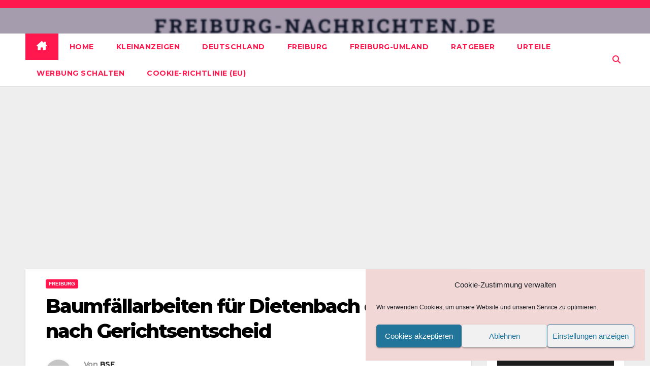

--- FILE ---
content_type: text/html; charset=utf-8
request_url: https://www.google.com/recaptcha/api2/aframe
body_size: 245
content:
<!DOCTYPE HTML><html><head><meta http-equiv="content-type" content="text/html; charset=UTF-8"></head><body><script nonce="-UcI47tMCTf2AFdmidIPtg">/** Anti-fraud and anti-abuse applications only. See google.com/recaptcha */ try{var clients={'sodar':'https://pagead2.googlesyndication.com/pagead/sodar?'};window.addEventListener("message",function(a){try{if(a.source===window.parent){var b=JSON.parse(a.data);var c=clients[b['id']];if(c){var d=document.createElement('img');d.src=c+b['params']+'&rc='+(localStorage.getItem("rc::a")?sessionStorage.getItem("rc::b"):"");window.document.body.appendChild(d);sessionStorage.setItem("rc::e",parseInt(sessionStorage.getItem("rc::e")||0)+1);localStorage.setItem("rc::h",'1768788860110');}}}catch(b){}});window.parent.postMessage("_grecaptcha_ready", "*");}catch(b){}</script></body></html>

--- FILE ---
content_type: application/javascript; charset=utf-8
request_url: https://fundingchoicesmessages.google.com/f/AGSKWxWU07A2pZts3usT-3FHogXwzlGfdHCV7ShqfphqbF9rAYelE7_hqvVdKfGSod4oGrJ1XdvF2ZjocfWl1orx2SiCnH6A8fyTlFtcnDiPlZrrP-OV0PcPO3xm8SiDyxM5Rrc_pTkWVlyTC1et0VnIdbK4um9Tv1e9F0-6Z9c7Xq_f_WBzBWyMNmN-m6up/_/ad_image./728x90h./ads/welcomescreen._sidebar_ad_/ads/drive.
body_size: -1293
content:
window['579df9d0-77d5-4feb-a6a9-ae65f4c03bf6'] = true;

--- FILE ---
content_type: application/javascript; charset=utf-8
request_url: https://fundingchoicesmessages.google.com/f/AGSKWxWa7VV9lajV9xhCwb2uBRyNhxDRc5TGz3vtU20uV81BRDKEDGcb5PDDkJL099aexZIS7pj7f4LlZ5sOkr_2X4GPKgpNfJRhJosn7ijmJf8D9mM1tHbdlQchqT3BeR1Uil4FO-5_9A==?fccs=W251bGwsbnVsbCxudWxsLG51bGwsbnVsbCxudWxsLFsxNzY4Nzg4ODYwLDU5NzAwMDAwMF0sbnVsbCxudWxsLG51bGwsW251bGwsWzcsNiw5XSxudWxsLDIsbnVsbCwiZW4iLG51bGwsbnVsbCxudWxsLG51bGwsbnVsbCwxXSwiaHR0cHM6Ly93d3cuZnJlaWJ1cmctbmFjaHJpY2h0ZW4uZGUvMjAyMy8xMC8wOS9iYXVtZmFlbGxhcmJlaXRlbi1mdWVyLWRpZXRlbmJhY2gtZXJzdC1uYWNoLWdlcmljaHRzZW50c2NoZWlkLyIsbnVsbCxbWzgsIk05bGt6VWFaRHNnIl0sWzksImVuLVVTIl0sWzE5LCIyIl0sWzE3LCJbMF0iXSxbMjQsIiJdLFsyOSwiZmFsc2UiXV1d
body_size: 217
content:
if (typeof __googlefc.fcKernelManager.run === 'function') {"use strict";this.default_ContributorServingResponseClientJs=this.default_ContributorServingResponseClientJs||{};(function(_){var window=this;
try{
var np=function(a){this.A=_.t(a)};_.u(np,_.J);var op=function(a){this.A=_.t(a)};_.u(op,_.J);op.prototype.getWhitelistStatus=function(){return _.F(this,2)};var pp=function(a){this.A=_.t(a)};_.u(pp,_.J);var qp=_.Zc(pp),rp=function(a,b,c){this.B=a;this.j=_.A(b,np,1);this.l=_.A(b,_.Nk,3);this.F=_.A(b,op,4);a=this.B.location.hostname;this.D=_.Dg(this.j,2)&&_.O(this.j,2)!==""?_.O(this.j,2):a;a=new _.Og(_.Ok(this.l));this.C=new _.bh(_.q.document,this.D,a);this.console=null;this.o=new _.jp(this.B,c,a)};
rp.prototype.run=function(){if(_.O(this.j,3)){var a=this.C,b=_.O(this.j,3),c=_.dh(a),d=new _.Ug;b=_.fg(d,1,b);c=_.C(c,1,b);_.hh(a,c)}else _.eh(this.C,"FCNEC");_.lp(this.o,_.A(this.l,_.Ae,1),this.l.getDefaultConsentRevocationText(),this.l.getDefaultConsentRevocationCloseText(),this.l.getDefaultConsentRevocationAttestationText(),this.D);_.mp(this.o,_.F(this.F,1),this.F.getWhitelistStatus());var e;a=(e=this.B.googlefc)==null?void 0:e.__executeManualDeployment;a!==void 0&&typeof a==="function"&&_.Qo(this.o.G,
"manualDeploymentApi")};var sp=function(){};sp.prototype.run=function(a,b,c){var d;return _.v(function(e){d=qp(b);(new rp(a,d,c)).run();return e.return({})})};_.Rk(7,new sp);
}catch(e){_._DumpException(e)}
}).call(this,this.default_ContributorServingResponseClientJs);
// Google Inc.

//# sourceURL=/_/mss/boq-content-ads-contributor/_/js/k=boq-content-ads-contributor.ContributorServingResponseClientJs.en_US.M9lkzUaZDsg.es5.O/d=1/exm=ad_blocking_detection_executable,kernel_loader,loader_js_executable,web_iab_tcf_v2_signal_executable/ed=1/rs=AJlcJMzanTQvnnVdXXtZinnKRQ21NfsPog/m=cookie_refresh_executable
__googlefc.fcKernelManager.run('\x5b\x5b\x5b7,\x22\x5b\x5bnull,\\\x22freiburg-nachrichten.de\\\x22,\\\x22AKsRol8I2kgyZWZv_D3m42IpvFSp0QsyxufFH3_rC4vlidv9vsvCGJCNYxG_CcTNzcEIVR8TgEO-YRt_dVV9umXj42l3EdoYmYuvTpnjoNtWQvRqJxgOZC3mjvHi0uX2dvlxBDXE4Zp6tYehrMFqHKd074IjIAsO9Q\\\\u003d\\\\u003d\\\x22\x5d,null,\x5b\x5bnull,null,null,\\\x22https:\/\/fundingchoicesmessages.google.com\/f\/AGSKWxXQDPPNPWFO2tsmPzo0LnDbdJ84ekpt4jksU_B8bYhLBukh-BAzdnGa8KuRxYxjrQbbg3JtUDFONjQV9YhsFfUDF1ev2V8Qg6vPtYJ7OHZwqEgZkQdZ7jNIc_xcpkgBJvHcyJC2Mw\\\\u003d\\\\u003d\\\x22\x5d,null,null,\x5bnull,null,null,\\\x22https:\/\/fundingchoicesmessages.google.com\/el\/AGSKWxXLrqa0tH3bOa7_I9fl6lhXdFQ7BXyNd1RvR4l9NZKpwKQm-vr87uWUOfAxW34nlSBhaSyEoLtdcM5TsOzo883j0eMuIbYQhyzrlwEAeUOvonxqrWXiY1GxGrBSgEEEtg44Ki85-A\\\\u003d\\\\u003d\\\x22\x5d,null,\x5bnull,\x5b7,6,9\x5d,null,2,null,\\\x22en\\\x22,null,null,null,null,null,1\x5d,null,\\\x22Privacy and cookie settings\\\x22,\\\x22Close\\\x22,null,null,null,\\\x22Managed by Google. Complies with IAB TCF. CMP ID: 300\\\x22\x5d,\x5b3,1\x5d\x5d\x22\x5d\x5d,\x5bnull,null,null,\x22https:\/\/fundingchoicesmessages.google.com\/f\/AGSKWxWD-G0aXINOhdJLgeA4_vIb-zDQ1USy9LL2V-MAB-RRW7gKZkM9UQ0BkESgLnjROPMOnLqRgZCzAN-CRJDpFn2fPGIMRcs9wbpoi_s5tk658D54cBnX_QouOSSoeXViW2MWDyhcYw\\u003d\\u003d\x22\x5d\x5d');}